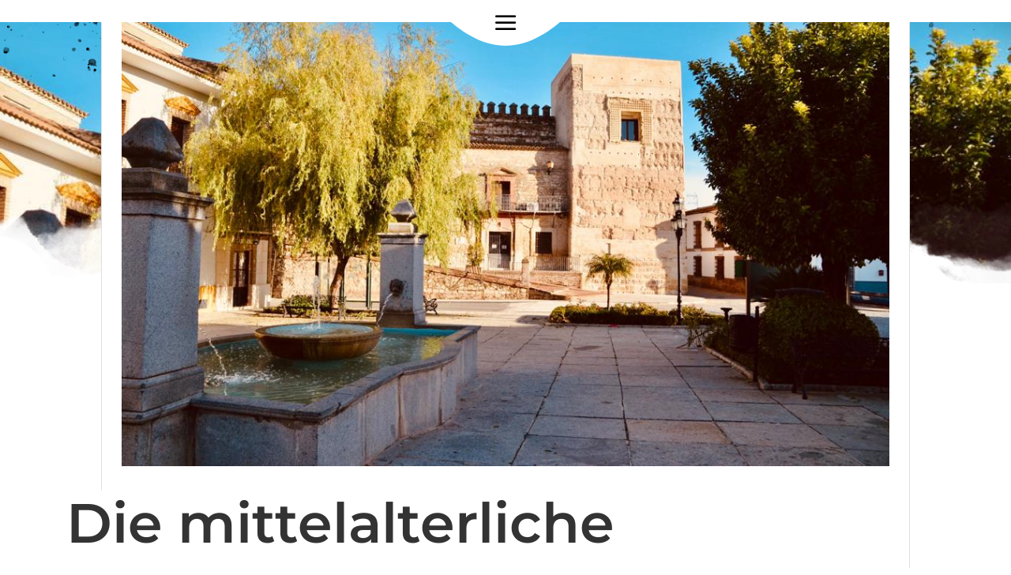

--- FILE ---
content_type: text/css
request_url: https://turismo.campisur.eu/wp-content/et-cache/4829/et-divi-dynamic-tb-5270-tb-672-tb-68-4829-late.css?ver=1758517952
body_size: 125
content:
@font-face{font-family:ETmodules;font-display:block;src:url(//turismo.campisur.eu/wp-content/themes/Divi/core/admin/fonts/modules/social/modules.eot);src:url(//turismo.campisur.eu/wp-content/themes/Divi/core/admin/fonts/modules/social/modules.eot?#iefix) format("embedded-opentype"),url(//turismo.campisur.eu/wp-content/themes/Divi/core/admin/fonts/modules/social/modules.woff) format("woff"),url(//turismo.campisur.eu/wp-content/themes/Divi/core/admin/fonts/modules/social/modules.ttf) format("truetype"),url(//turismo.campisur.eu/wp-content/themes/Divi/core/admin/fonts/modules/social/modules.svg#ETmodules) format("svg");font-weight:400;font-style:normal}

--- FILE ---
content_type: text/css
request_url: https://turismo.campisur.eu/wp-content/plugins/campina-sur-listados/assets/css/csl-divi-widget.css?ver=1.2
body_size: 614
content:
.csl-listing .loop {
  display: grid;
  grid-template-columns: 1fr 1fr 1fr;
  gap: 20px;
}
@media screen and (max-width: 993px) {
  .csl-listing .loop {
    grid-template-columns: 1fr 1fr;
  }
}
@media screen and (max-width: 768px) {
  .csl-listing .loop {
    grid-template-columns: 1fr;
  }
}
.csl-listing .csl-listing__item {
  aspect-ratio: 1 / 0.7;
  position: relative;
  overflow: hidden;
  display: flex;
  flex-direction: column;
  justify-content: flex-end;
  padding: 18px;
}
.csl-listing .csl-listing__item picture {
  position: absolute;
  top: 0;
  left: 0;
  width: 100%;
  height: 100%;
  transition: 0.3s all ease;
  z-index: 0;
}
.csl-listing .csl-listing__item picture img {
  width: 100%;
  height: 100%;
  object-fit: cover;
  transition: 0.3s all ease;
}
.csl-listing .csl-listing__item:hover picture img {
  transform: scale(1.1);
}
.csl-listing .csl-listing__item .overlay {
  position: absolute;
  top: 0;
  left: 0;
  width: 100%;
  height: 100%;
  z-index: 1;
  background: linear-gradient(0deg, rgba(0, 0, 0, 0.7) 0%, rgba(0, 0, 0, 0.6) 20%, rgba(0, 0, 0, 0.05) 100%);
}
.csl-listing .csl-listing__item .overlay .overlay__color {
  background-color: rgba(108, 137, 20, 0.45);
  width: 100%;
  height: 100%;
  display: flex;
}
.csl-listing .csl-listing__item .csl-listing__link {
  position: relative;
  z-index: 2;
}
.csl-listing .csl-listing__item .csl-listing__link .csl-listing__category {
  color: #FFFFFF;
  font-weight: 300;
  opacity: 0.9;
}
.csl-listing .csl-listing__item .csl-listing__link .csl-listing__title {
  font-weight: 600 ;
  font-size: 22px ;
  color: #FFFFFF;
  letter-spacing: 2px ;
  line-height: 26px;
  text-align: left ;
  min-height: 52px;
  margin: 0;
  padding: 0;
}
.csl-listing .csl-pagination {
  display: flex;
  flex-direction: row;
  flex-wrap: wrap;
  justify-content: center;
  margin-top: 40px;
}
.csl-listing .csl-pagination span,
.csl-listing .csl-pagination a {
  padding: 10px 16px;
  border: 1px solid #e2e2e2;
  display: grid;
  align-items: center;
  justify-content: center;
}
.csl-listing .csl-pagination span svg,
.csl-listing .csl-pagination a svg {
  width: 20px;
  height: 20px;
}
.csl-listing .csl-pagination span {
  color: #82c0c7;
  background-color: #f9f9f9;
}


--- FILE ---
content_type: text/css
request_url: https://turismo.campisur.eu/wp-content/et-cache/4829/et-divi-dynamic-tb-5270-tb-672-tb-68-4829-late.css
body_size: 125
content:
@font-face{font-family:ETmodules;font-display:block;src:url(//turismo.campisur.eu/wp-content/themes/Divi/core/admin/fonts/modules/social/modules.eot);src:url(//turismo.campisur.eu/wp-content/themes/Divi/core/admin/fonts/modules/social/modules.eot?#iefix) format("embedded-opentype"),url(//turismo.campisur.eu/wp-content/themes/Divi/core/admin/fonts/modules/social/modules.woff) format("woff"),url(//turismo.campisur.eu/wp-content/themes/Divi/core/admin/fonts/modules/social/modules.ttf) format("truetype"),url(//turismo.campisur.eu/wp-content/themes/Divi/core/admin/fonts/modules/social/modules.svg#ETmodules) format("svg");font-weight:400;font-style:normal}